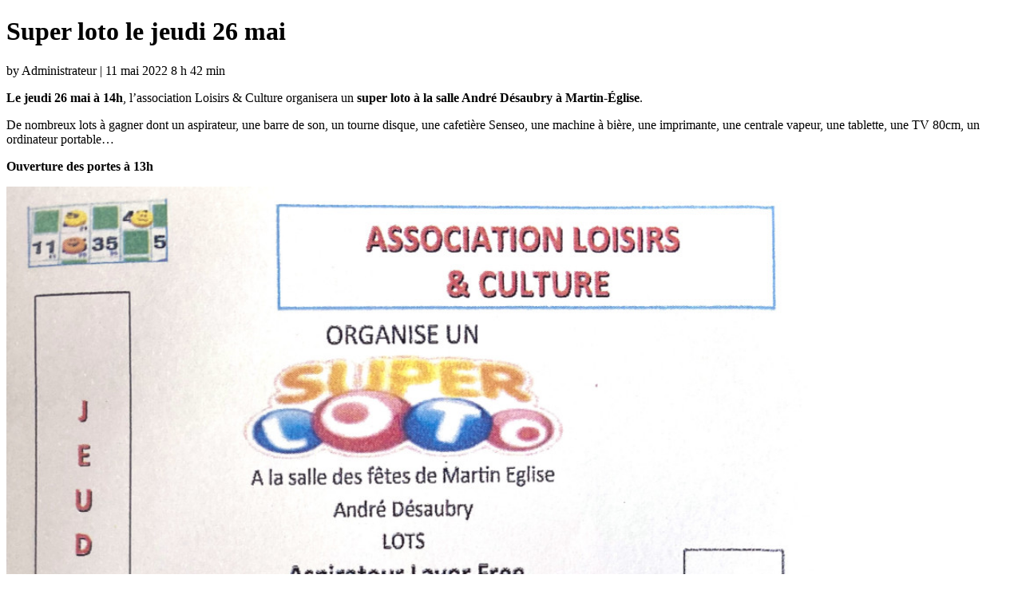

--- FILE ---
content_type: text/html; charset=UTF-8
request_url: https://www.martineglise.fr/super-loto-le-jeudi-26-mai/print
body_size: 697
content:
<!DOCTYPE html>
<html>
	<head>
		<title>Super loto le jeudi 26 mai | Martin-Église</title>
		<link rel="canonical" href="https://www.martineglise.fr/super-loto-le-jeudi-26-mai/" />
		<meta name="robots" content="noindex" />
	</head>
	<body class="single single-post postid-13435 single-format-standard wpf-plugin-default">

					<div class="post-13435 post type-post status-publish format-standard has-post-thumbnail hentry category-non-classe category-manifestations category-vie-associative">
					<h1>Super loto le jeudi 26 mai</h1>
					<p>by Administrateur | 11 mai 2022 8 h 42 min</p>

					<p><strong>Le jeudi 26 mai à 14h</strong>, l&#8217;association Loisirs &amp; Culture organisera un <strong>super loto à la salle André Désaubry à Martin-Église</strong>.</p>
<p>De nombreux lots à gagner dont un aspirateur, une barre de son, un tourne disque, une cafetière Senseo, une machine à bière, une imprimante, une centrale vapeur, une tablette, une TV 80cm, un ordinateur portable&#8230;</p>
<p><strong>Ouverture des portes à 13h</strong></p>
<p><img class="aligncenter size-full wp-image-13436" src="https://www.martineglise.fr/wp-content/uploads/2022/05/IMG_1440.jpg" alt="IMG_1440" width="80%" height="auto" /></p>

					
					<p class="wpf-source"><strong>Source URL:</strong> https://www.martineglise.fr/super-loto-le-jeudi-26-mai/</p>

					<hr class="wpf-divider" />
				</div>
				
		<p class="copyright">Copyright &copy;2026 <strong>Martin-Église</strong> unless otherwise noted.</p>

	</body>
</html>